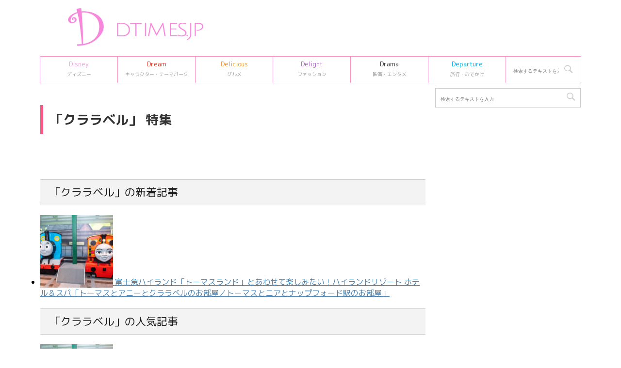

--- FILE ---
content_type: text/html; charset=utf-8
request_url: https://www.google.com/recaptcha/api2/aframe
body_size: 114
content:
<!DOCTYPE HTML><html><head><meta http-equiv="content-type" content="text/html; charset=UTF-8"></head><body><script nonce="2PsVhsIjQTirNO3zgRoweQ">/** Anti-fraud and anti-abuse applications only. See google.com/recaptcha */ try{var clients={'sodar':'https://pagead2.googlesyndication.com/pagead/sodar?'};window.addEventListener("message",function(a){try{if(a.source===window.parent){var b=JSON.parse(a.data);var c=clients[b['id']];if(c){var d=document.createElement('img');d.src=c+b['params']+'&rc='+(localStorage.getItem("rc::a")?sessionStorage.getItem("rc::b"):"");window.document.body.appendChild(d);sessionStorage.setItem("rc::e",parseInt(sessionStorage.getItem("rc::e")||0)+1);localStorage.setItem("rc::h",'1768977270035');}}}catch(b){}});window.parent.postMessage("_grecaptcha_ready", "*");}catch(b){}</script></body></html>